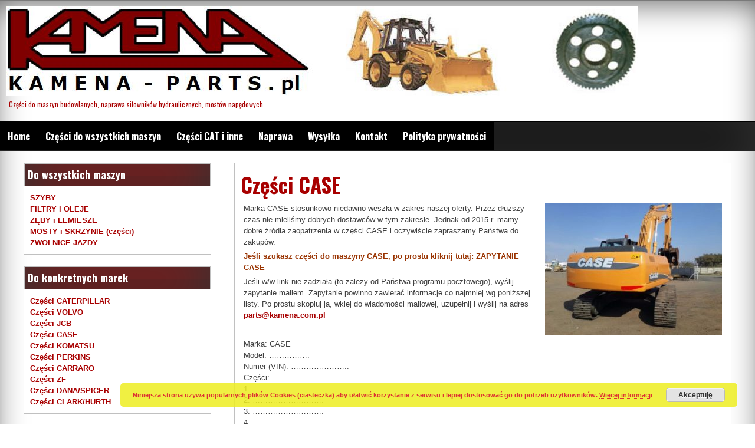

--- FILE ---
content_type: text/html; charset=UTF-8
request_url: http://kamena-parts.pl/czesci-case/
body_size: 29278
content:
<!DOCTYPE html>
<!--[if IE 7]>
<html class="ie ie7" lang="pl-PL">
<![endif]-->
<!--[if IE 8]>
<html class="ie ie8" lang="pl-PL">
<![endif]-->
<!--[if !(IE 7) | !(IE 8) ]><!-->
<html lang="pl-PL">
<!--<![endif]-->
<head>
	<meta charset="UTF-8">
	<meta name="viewport" content="width=device-width, initial-scale=1">
	<link rel="profile" href="http://gmpg.org/xfn/11">
		<meta name='robots' content='max-image-preview:large' />

	<!-- This site is optimized with the Yoast SEO plugin v15.0 - https://yoast.com/wordpress/plugins/seo/ -->
	<title>Części CASE - KAMENA-PARTS.pl</title>
	<meta name="robots" content="index, follow, max-snippet:-1, max-image-preview:large, max-video-preview:-1" />
	<link rel="canonical" href="http://kamena-parts.pl/czesci-case/" />
	<meta property="og:locale" content="pl_PL" />
	<meta property="og:type" content="article" />
	<meta property="og:title" content="Części CASE - KAMENA-PARTS.pl" />
	<meta property="og:description" content="Marka CASE stosunkowo niedawno weszła w zakres naszej oferty. Przez dłuższy czas nie mieliśmy dobrych dostawców w tym zakresie. Jednak od 2015 r. mamy dobre źródła zaopatrzenia w części CASE i oczywiście zapraszamy Państwa do zakupów. Jeśli szukasz części do maszyny CASE, po prostu kliknij tutaj: ZAPYTANIE CASE Jeśli w/w link nie zadziała (to zależy [&hellip;]" />
	<meta property="og:url" content="http://kamena-parts.pl/czesci-case/" />
	<meta property="og:site_name" content="KAMENA-PARTS.pl" />
	<meta property="article:modified_time" content="2016-11-02T17:18:02+00:00" />
	<meta property="og:image" content="http://kamena-parts.pl/wp-content/uploads/2016/10/case-300x225.jpg" />
	<meta name="twitter:card" content="summary" />
	<script type="application/ld+json" class="yoast-schema-graph">{"@context":"https://schema.org","@graph":[{"@type":"WebSite","@id":"https://kamena-parts.pl/#website","url":"https://kamena-parts.pl/","name":"KAMENA-PARTS.pl","description":"Cz\u0119\u015bci do maszyn budowlanych, naprawa si\u0142ownik\u00f3w hydraulicznych, most\u00f3w nap\u0119dowych...","potentialAction":[{"@type":"SearchAction","target":"https://kamena-parts.pl/?s={search_term_string}","query-input":"required name=search_term_string"}],"inLanguage":"pl-PL"},{"@type":"ImageObject","@id":"http://kamena-parts.pl/czesci-case/#primaryimage","inLanguage":"pl-PL","url":"https://kamena-parts.pl/wp-content/uploads/2016/10/case.jpg","width":615,"height":461},{"@type":"WebPage","@id":"http://kamena-parts.pl/czesci-case/#webpage","url":"http://kamena-parts.pl/czesci-case/","name":"Cz\u0119\u015bci CASE - KAMENA-PARTS.pl","isPartOf":{"@id":"https://kamena-parts.pl/#website"},"primaryImageOfPage":{"@id":"http://kamena-parts.pl/czesci-case/#primaryimage"},"datePublished":"2016-10-28T21:52:29+00:00","dateModified":"2016-11-02T17:18:02+00:00","inLanguage":"pl-PL","potentialAction":[{"@type":"ReadAction","target":["http://kamena-parts.pl/czesci-case/"]}]}]}</script>
	<!-- / Yoast SEO plugin. -->


<link rel='dns-prefetch' href='//fonts.googleapis.com' />
<link rel='dns-prefetch' href='//s.w.org' />
<link rel="alternate" type="application/rss+xml" title="KAMENA-PARTS.pl &raquo; Kanał z wpisami" href="https://kamena-parts.pl/feed/" />
<link rel="alternate" type="application/rss+xml" title="KAMENA-PARTS.pl &raquo; Kanał z komentarzami" href="https://kamena-parts.pl/comments/feed/" />
		<script type="text/javascript">
			window._wpemojiSettings = {"baseUrl":"https:\/\/s.w.org\/images\/core\/emoji\/13.0.1\/72x72\/","ext":".png","svgUrl":"https:\/\/s.w.org\/images\/core\/emoji\/13.0.1\/svg\/","svgExt":".svg","source":{"concatemoji":"http:\/\/kamena-parts.pl\/wp-includes\/js\/wp-emoji-release.min.js?ver=5.7"}};
			!function(e,a,t){var n,r,o,i=a.createElement("canvas"),p=i.getContext&&i.getContext("2d");function s(e,t){var a=String.fromCharCode;p.clearRect(0,0,i.width,i.height),p.fillText(a.apply(this,e),0,0);e=i.toDataURL();return p.clearRect(0,0,i.width,i.height),p.fillText(a.apply(this,t),0,0),e===i.toDataURL()}function c(e){var t=a.createElement("script");t.src=e,t.defer=t.type="text/javascript",a.getElementsByTagName("head")[0].appendChild(t)}for(o=Array("flag","emoji"),t.supports={everything:!0,everythingExceptFlag:!0},r=0;r<o.length;r++)t.supports[o[r]]=function(e){if(!p||!p.fillText)return!1;switch(p.textBaseline="top",p.font="600 32px Arial",e){case"flag":return s([127987,65039,8205,9895,65039],[127987,65039,8203,9895,65039])?!1:!s([55356,56826,55356,56819],[55356,56826,8203,55356,56819])&&!s([55356,57332,56128,56423,56128,56418,56128,56421,56128,56430,56128,56423,56128,56447],[55356,57332,8203,56128,56423,8203,56128,56418,8203,56128,56421,8203,56128,56430,8203,56128,56423,8203,56128,56447]);case"emoji":return!s([55357,56424,8205,55356,57212],[55357,56424,8203,55356,57212])}return!1}(o[r]),t.supports.everything=t.supports.everything&&t.supports[o[r]],"flag"!==o[r]&&(t.supports.everythingExceptFlag=t.supports.everythingExceptFlag&&t.supports[o[r]]);t.supports.everythingExceptFlag=t.supports.everythingExceptFlag&&!t.supports.flag,t.DOMReady=!1,t.readyCallback=function(){t.DOMReady=!0},t.supports.everything||(n=function(){t.readyCallback()},a.addEventListener?(a.addEventListener("DOMContentLoaded",n,!1),e.addEventListener("load",n,!1)):(e.attachEvent("onload",n),a.attachEvent("onreadystatechange",function(){"complete"===a.readyState&&t.readyCallback()})),(n=t.source||{}).concatemoji?c(n.concatemoji):n.wpemoji&&n.twemoji&&(c(n.twemoji),c(n.wpemoji)))}(window,document,window._wpemojiSettings);
		</script>
		<style type="text/css">
img.wp-smiley,
img.emoji {
	display: inline !important;
	border: none !important;
	box-shadow: none !important;
	height: 1em !important;
	width: 1em !important;
	margin: 0 .07em !important;
	vertical-align: -0.1em !important;
	background: none !important;
	padding: 0 !important;
}
</style>
	<link rel='stylesheet' id='pt-cv-public-style-css'  href='http://kamena-parts.pl/wp-content/plugins/content-views-query-and-display-post-page/public/assets/css/cv.css?ver=2.4.0.5' type='text/css' media='all' />
<link rel='stylesheet' id='wp-block-library-css'  href='http://kamena-parts.pl/wp-includes/css/dist/block-library/style.min.css?ver=5.7' type='text/css' media='all' />
<link rel='stylesheet' id='dashicons-css'  href='http://kamena-parts.pl/wp-includes/css/dashicons.min.css?ver=5.7' type='text/css' media='all' />
<link rel='stylesheet' id='seos-magazine-dashicons-style-css'  href='http://kamena-parts.pl/wp-content/themes/seos-magazine/style.css?ver=1.0' type='text/css' media='all' />
<link rel='stylesheet' id='seos-magazine-fontawesome-css'  href='http://kamena-parts.pl/wp-content/themes/seos-magazine/css/font-awesome.min.css?ver=5.7' type='text/css' media='all' />
<link rel='stylesheet' id='seos-magazine-font-oswald-css'  href='//fonts.googleapis.com/css?family=Oswald%3A400%2C300%2C700&#038;ver=1' type='text/css' media='screen' />
<script type='text/javascript' src='http://kamena-parts.pl/wp-includes/js/jquery/jquery.min.js?ver=3.5.1' id='jquery-core-js'></script>
<script type='text/javascript' src='http://kamena-parts.pl/wp-includes/js/jquery/jquery-migrate.min.js?ver=3.3.2' id='jquery-migrate-js'></script>
<link rel="https://api.w.org/" href="https://kamena-parts.pl/wp-json/" /><link rel="alternate" type="application/json" href="https://kamena-parts.pl/wp-json/wp/v2/pages/29" /><link rel="EditURI" type="application/rsd+xml" title="RSD" href="https://kamena-parts.pl/xmlrpc.php?rsd" />
<link rel="wlwmanifest" type="application/wlwmanifest+xml" href="http://kamena-parts.pl/wp-includes/wlwmanifest.xml" /> 
<meta name="generator" content="WordPress 5.7" />
<link rel='shortlink' href='https://kamena-parts.pl/?p=29' />
<link rel="alternate" type="application/json+oembed" href="https://kamena-parts.pl/wp-json/oembed/1.0/embed?url=https%3A%2F%2Fkamena-parts.pl%2Fczesci-case%2F" />
<link rel="alternate" type="text/xml+oembed" href="https://kamena-parts.pl/wp-json/oembed/1.0/embed?url=https%3A%2F%2Fkamena-parts.pl%2Fczesci-case%2F&#038;format=xml" />
	<style type="text/css">
			header .site-branding .site-title a,
		header .site-branding .site-description {
			color: #a80000;
		}
		</style>
	<link rel="icon" href="https://kamena-parts.pl/wp-content/uploads/2016/10/cropped-fav-parts-1-32x32.jpg" sizes="32x32" />
<link rel="icon" href="https://kamena-parts.pl/wp-content/uploads/2016/10/cropped-fav-parts-1-192x192.jpg" sizes="192x192" />
<link rel="apple-touch-icon" href="https://kamena-parts.pl/wp-content/uploads/2016/10/cropped-fav-parts-1-180x180.jpg" />
<meta name="msapplication-TileImage" content="https://kamena-parts.pl/wp-content/uploads/2016/10/cropped-fav-parts-1-270x270.jpg" />
<style id="kirki-inline-styles"></style></head>

<body class="page-template-default page page-id-29"><div id="page" class="site">
	<a class="skip-link screen-reader-text" href="#content">Skip to content</a>
	<div class="dotted-header">
		<header id="masthead" class="site-header" role="banner" style="background-image: url(''); min-height:120px;">
			<div class="site-branding">
			
				 
				
				<img class="sm-logo" src="http://kamena-parts.pl/wp-content/uploads/2016/10/kamena-parts-baner-1.jpg"/>
				
									<p class="site-description">Części do maszyn budowlanych, naprawa siłowników hydraulicznych, mostów napędowych&#8230;</p>
								
			</div><!-- .site-branding -->
			

		</header><!-- #masthead -->
		<nav id="site-navigation" class="main-navigation" role="navigation">
				<button class="menu-toggle" aria-controls="primary-menu" aria-expanded="false">Menu</button>
				<div class="menu-m1-container"><ul id="primary-menu" class="menu"><li id="menu-item-110" class="menu-item menu-item-type-post_type menu-item-object-page menu-item-home menu-item-110"><a href="https://kamena-parts.pl/">Home</a></li>
<li id="menu-item-59" class="menu-item menu-item-type-post_type menu-item-object-page menu-item-has-children menu-item-59"><a href="https://kamena-parts.pl/do-wszystkich-maszyn/">Części do wszystkich maszyn</a>
<ul class="sub-menu">
	<li id="menu-item-453" class="menu-item menu-item-type-post_type menu-item-object-page menu-item-453"><a href="https://kamena-parts.pl/do-wszystkich-maszyn/szyby-do-maszyn-budowlanych/">SZYBY</a></li>
	<li id="menu-item-35" class="menu-item menu-item-type-post_type menu-item-object-page menu-item-35"><a href="https://kamena-parts.pl/filtry-do-wszystkich-maszyn/">FILTRY i OLEJE</a></li>
	<li id="menu-item-38" class="menu-item menu-item-type-post_type menu-item-object-page menu-item-38"><a href="https://kamena-parts.pl/zeby-do-wszystkich-maszyn/">ZĘBY i LEMIESZE</a></li>
	<li id="menu-item-47" class="menu-item menu-item-type-post_type menu-item-object-page menu-item-47"><a href="https://kamena-parts.pl/mosty/">MOSTY i SKRZYNIE &#8211; części</a></li>
	<li id="menu-item-483" class="menu-item menu-item-type-post_type menu-item-object-page menu-item-483"><a href="https://kamena-parts.pl/do-wszystkich-maszyn/zwolnice-jazdy-maszyn-gasienicowych-final-drives/">ZWOLNICE JAZDY maszyn gąsienicowych (nowość!)</a></li>
</ul>
</li>
<li id="menu-item-62" class="menu-item menu-item-type-post_type menu-item-object-page current-menu-ancestor current-menu-parent current_page_parent current_page_ancestor menu-item-has-children menu-item-62"><a href="https://kamena-parts.pl/czesci-dedykowane/">Części CAT i inne</a>
<ul class="sub-menu">
	<li id="menu-item-24" class="menu-item menu-item-type-post_type menu-item-object-page menu-item-24"><a href="https://kamena-parts.pl/czesci-caterpillar/">Części CATERPILLAR</a></li>
	<li id="menu-item-16" class="menu-item menu-item-type-post_type menu-item-object-page menu-item-16"><a href="https://kamena-parts.pl/czesci-volvo/">Części VOLVO</a></li>
	<li id="menu-item-66" class="menu-item menu-item-type-post_type menu-item-object-page menu-item-66"><a href="https://kamena-parts.pl/czesci-jcb/">Części JCB</a></li>
	<li id="menu-item-27" class="menu-item menu-item-type-post_type menu-item-object-page menu-item-27"><a href="https://kamena-parts.pl/czesci-komatsu/">Części KOMATSU</a></li>
	<li id="menu-item-30" class="menu-item menu-item-type-post_type menu-item-object-page current-menu-item page_item page-item-29 current_page_item menu-item-30"><a href="https://kamena-parts.pl/czesci-case/" aria-current="page">Części CASE</a></li>
	<li id="menu-item-151" class="menu-item menu-item-type-post_type menu-item-object-page menu-item-151"><a href="https://kamena-parts.pl/czesci-perkins/">Części silników PERKINS</a></li>
	<li id="menu-item-407" class="menu-item menu-item-type-custom menu-item-object-custom menu-item-407"><a href="http://kamena-parts.pl/mosty/">Części CARRARO</a></li>
	<li id="menu-item-408" class="menu-item menu-item-type-custom menu-item-object-custom menu-item-408"><a href="http://kamena-parts.pl/mosty/">Części ZF</a></li>
	<li id="menu-item-409" class="menu-item menu-item-type-custom menu-item-object-custom menu-item-409"><a href="http://kamena-parts.pl/mosty/">Części DANA/SPICER</a></li>
	<li id="menu-item-410" class="menu-item menu-item-type-custom menu-item-object-custom menu-item-410"><a href="http://kamena-parts.pl/mosty/">Części CLARK/HURTH</a></li>
</ul>
</li>
<li id="menu-item-129" class="menu-item menu-item-type-post_type menu-item-object-page menu-item-has-children menu-item-129"><a href="https://kamena-parts.pl/naprawa/">Naprawa</a>
<ul class="sub-menu">
	<li id="menu-item-330" class="menu-item menu-item-type-post_type menu-item-object-page menu-item-330"><a href="https://kamena-parts.pl/naprawa-koparko-ladowarek-cat/">Naprawa koparko-ładowarek CAT</a></li>
	<li id="menu-item-148" class="menu-item menu-item-type-post_type menu-item-object-page menu-item-148"><a href="https://kamena-parts.pl/naprawa-silownikow/">Naprawa siłowników hydraulicznych</a></li>
	<li id="menu-item-147" class="menu-item menu-item-type-post_type menu-item-object-page menu-item-147"><a href="https://kamena-parts.pl/naprawa-wysiegnikow/">Naprawa wysięgników i łyżek</a></li>
	<li id="menu-item-241" class="menu-item menu-item-type-post_type menu-item-object-page menu-item-241"><a href="https://kamena-parts.pl/regeneracja-mostow-napedowych/">Regeneracja mostów napędowych</a></li>
</ul>
</li>
<li id="menu-item-23" class="menu-item menu-item-type-post_type menu-item-object-page menu-item-23"><a href="https://kamena-parts.pl/wysylka/">Wysyłka</a></li>
<li id="menu-item-15" class="menu-item menu-item-type-post_type menu-item-object-page menu-item-15"><a href="https://kamena-parts.pl/kontakt/">Kontakt</a></li>
<li id="menu-item-445" class="menu-item menu-item-type-post_type menu-item-object-page menu-item-privacy-policy menu-item-445"><a href="https://kamena-parts.pl/polityka-prywatnosci/">Polityka prywatności</a></li>
</ul></div>		</nav><!-- #site-navigation -->
	</div>

	<div id="content" class="site-content">
	<div id="primary" class="content-area">
		<main id="main" class="site-main" role="main">

			
<article id="post-29" class="post-29 page type-page status-publish hentry">
	<header class="entry-header">
		<h1 class="entry-title">Części CASE</h1>	</header><!-- .entry-header -->

	<div class="entry-content">
		<p><a href="https://kamena-parts.pl/wp-content/uploads/2016/10/case.jpg"><img loading="lazy" class="size-medium wp-image-188 alignright" src="https://kamena-parts.pl/wp-content/uploads/2016/10/case-300x225.jpg" alt="case" width="300" height="225" srcset="https://kamena-parts.pl/wp-content/uploads/2016/10/case-300x225.jpg 300w, https://kamena-parts.pl/wp-content/uploads/2016/10/case.jpg 615w" sizes="(max-width: 300px) 100vw, 300px" /></a>Marka CASE stosunkowo niedawno weszła w zakres naszej oferty. Przez dłuższy czas nie mieliśmy dobrych dostawców w tym zakresie. Jednak od 2015 r. mamy dobre źródła zaopatrzenia w części CASE i oczywiście zapraszamy Państwa do zakupów.</p>
<p><strong><span style="color: #993300;">Jeśli szukasz części do maszyny CASE, po prostu kliknij tutaj: <a style="color: #993300;" href="mailto:p&#97;&#114;&#116;&#115;&#64;&#107;&#97;&#109;&#101;&#110;&#x61;&#x2e;&#x63;&#x6f;&#x6d;&#x2e;&#x70;&#x6c; ?subject=ZAPYTANIE CASE ze strony www &amp;body= Marka: CASE%0a Model: .....................%0a Numer (VIN): .......................%0a%0d Części:%0a 1. ............................%0a 2. ............................%0a 3. ............................%0a 4. ............................%0a 5. ............................%0a 6. ............................%0a 7. ............................%0a 8. ............................%0a 9. ............................%0a 10. ............................%0a%0d ">ZAPYTANIE CASE</a></span></strong></p>
<p>Jeśli w/w link nie zadziała (to zależy od Państwa programu pocztowego), wyślij zapytanie mailem. Zapytanie powinno zawierać informacje co najmniej wg poniższej listy. Po prostu skopiuj ją, wklej do wiadomości mailowej, uzupełnij i wyślij na adres <a href="&#x6d;&#x61;&#x69;&#x6c;&#x74;&#x6f;&#x3a;&#x70;&#x61;&#x72;&#x74;&#x73;&#x40;&#x6b;&#97;&#109;&#101;&#110;&#97;&#46;&#99;&#111;&#109;&#46;&#112;l">&#x70;&#x61;&#114;ts&#x40;&#x6b;&#97;&#109;e&#x6e;&#x61;&#46;&#99;o&#x6d;&#x2e;&#x70;&#108;</a></p>
<p>&nbsp;</p>
<p>Marka: CASE<br />
Model: &#8230;&#8230;&#8230;&#8230;&#8230;.<br />
Numer (VIN): &#8230;&#8230;&#8230;&#8230;&#8230;&#8230;&#8230;..<br />
Części:<br />
1. &#8230;&#8230;&#8230;&#8230;&#8230;&#8230;&#8230;&#8230;&#8230;.<br />
2. &#8230;&#8230;&#8230;&#8230;&#8230;&#8230;&#8230;&#8230;&#8230;.<br />
3. &#8230;&#8230;&#8230;&#8230;&#8230;&#8230;&#8230;&#8230;&#8230;.<br />
4. &#8230;&#8230;&#8230;&#8230;&#8230;&#8230;&#8230;&#8230;&#8230;.<br />
5. &#8230;&#8230;&#8230;&#8230;&#8230;&#8230;&#8230;&#8230;&#8230;.<br />
6. &#8230;&#8230;&#8230;&#8230;&#8230;&#8230;&#8230;&#8230;&#8230;.<br />
7. &#8230;&#8230;&#8230;&#8230;&#8230;&#8230;&#8230;&#8230;&#8230;.<br />
8. &#8230;&#8230;&#8230;&#8230;&#8230;&#8230;&#8230;&#8230;&#8230;.<br />
9. &#8230;&#8230;&#8230;&#8230;&#8230;&#8230;&#8230;&#8230;&#8230;.<br />
10. &#8230;&#8230;&#8230;&#8230;&#8230;&#8230;&#8230;&#8230;&#8230;</p>
	</div><!-- .entry-content -->

	<footer class="entry-footer">
			</footer><!-- .entry-footer -->
</article><!-- #post-## -->

		</main><!-- #main -->
	</div><!-- #primary -->


<aside id="secondary" class="widget-area" role="complementary">
	<section id="nav_menu-10" class="widget widget_nav_menu"><h2 class="widget-title">Do wszystkich maszyn</h2><div class="menu-menu-wszyst-container"><ul id="menu-menu-wszyst" class="menu"><li id="menu-item-455" class="menu-item menu-item-type-post_type menu-item-object-page menu-item-455"><a href="https://kamena-parts.pl/do-wszystkich-maszyn/szyby-do-maszyn-budowlanych/">SZYBY</a></li>
<li id="menu-item-84" class="menu-item menu-item-type-post_type menu-item-object-page menu-item-84"><a href="https://kamena-parts.pl/filtry-do-wszystkich-maszyn/">FILTRY i OLEJE</a></li>
<li id="menu-item-83" class="menu-item menu-item-type-post_type menu-item-object-page menu-item-83"><a href="https://kamena-parts.pl/zeby-do-wszystkich-maszyn/">ZĘBY i LEMIESZE</a></li>
<li id="menu-item-140" class="menu-item menu-item-type-post_type menu-item-object-page menu-item-140"><a href="https://kamena-parts.pl/mosty/">MOSTY i SKRZYNIE (części)</a></li>
<li id="menu-item-482" class="menu-item menu-item-type-post_type menu-item-object-page menu-item-482"><a href="https://kamena-parts.pl/do-wszystkich-maszyn/zwolnice-jazdy-maszyn-gasienicowych-final-drives/">ZWOLNICE JAZDY</a></li>
</ul></div></section><section id="nav_menu-9" class="widget widget_nav_menu"><h2 class="widget-title">Do konkretnych marek</h2><div class="menu-menu-marki-container"><ul id="menu-menu-marki" class="menu"><li id="menu-item-76" class="menu-item menu-item-type-post_type menu-item-object-page menu-item-76"><a href="https://kamena-parts.pl/czesci-caterpillar/">Części CATERPILLAR</a></li>
<li id="menu-item-77" class="menu-item menu-item-type-post_type menu-item-object-page menu-item-77"><a href="https://kamena-parts.pl/czesci-volvo/">Części VOLVO</a></li>
<li id="menu-item-73" class="menu-item menu-item-type-post_type menu-item-object-page menu-item-73"><a href="https://kamena-parts.pl/czesci-jcb/">Części JCB</a></li>
<li id="menu-item-74" class="menu-item menu-item-type-post_type menu-item-object-page current-menu-item page_item page-item-29 current_page_item menu-item-74"><a href="https://kamena-parts.pl/czesci-case/" aria-current="page">Części CASE</a></li>
<li id="menu-item-75" class="menu-item menu-item-type-post_type menu-item-object-page menu-item-75"><a href="https://kamena-parts.pl/czesci-komatsu/">Części KOMATSU</a></li>
<li id="menu-item-165" class="menu-item menu-item-type-post_type menu-item-object-page menu-item-165"><a href="https://kamena-parts.pl/czesci-perkins/">Części PERKINS</a></li>
<li id="menu-item-403" class="menu-item menu-item-type-custom menu-item-object-custom menu-item-403"><a href="http://kamena-parts.pl/mosty/">Części CARRARO</a></li>
<li id="menu-item-404" class="menu-item menu-item-type-custom menu-item-object-custom menu-item-404"><a href="http://kamena-parts.pl/mosty/">Części ZF</a></li>
<li id="menu-item-405" class="menu-item menu-item-type-custom menu-item-object-custom menu-item-405"><a href="http://kamena-parts.pl/mosty/">Części DANA/SPICER</a></li>
<li id="menu-item-406" class="menu-item menu-item-type-custom menu-item-object-custom menu-item-406"><a href="http://kamena-parts.pl/mosty//">Części CLARK/HURTH</a></li>
</ul></div></section><section id="nav_menu-11" class="widget widget_nav_menu"><h2 class="widget-title">Naprawa</h2><div class="menu-menu-uslugi-container"><ul id="menu-menu-uslugi" class="menu"><li id="menu-item-329" class="menu-item menu-item-type-post_type menu-item-object-page menu-item-329"><a href="https://kamena-parts.pl/naprawa-koparko-ladowarek-cat/">Naprawa koparko-ładowarek CAT</a></li>
<li id="menu-item-146" class="menu-item menu-item-type-post_type menu-item-object-page menu-item-146"><a href="https://kamena-parts.pl/naprawa-silownikow/">Naprawa siłowników hydraulicznych</a></li>
<li id="menu-item-145" class="menu-item menu-item-type-post_type menu-item-object-page menu-item-145"><a href="https://kamena-parts.pl/naprawa-wysiegnikow/">Naprawa wysięgników i łyżek</a></li>
<li id="menu-item-240" class="menu-item menu-item-type-post_type menu-item-object-page menu-item-240"><a href="https://kamena-parts.pl/regeneracja-mostow-napedowych/">Regeneracja mostów napędowych</a></li>
</ul></div></section>
		<section id="recent-posts-9" class="widget widget_recent_entries">
		<h2 class="widget-title">Nowości i ciekawostki</h2>
		<ul>
											<li>
					<a href="https://kamena-parts.pl/caterpillar-robot-wydrukuje-dom-osiem-godzin/">CATERPILLAR &#8211; Robot wydrukuje dom w osiem godzin</a>
									</li>
											<li>
					<a href="https://kamena-parts.pl/nowa-marka/">Nowa marka KAMENA-PARTS</a>
									</li>
					</ul>

		</section><section id="text-10" class="widget widget_text"><h2 class="widget-title">Zaprzyjaźnione strony</h2>			<div class="textwidget"><a href="http://kamena-drives.pl" target="_blank" rel="noopener">Siłowniki elektryczne dla przemysłu</a></div>
		</section></aside><!-- #secondary -->

	</div><!-- #content -->

	<footer id="colophon" class="site-footer" role="contentinfo">
		<div class="site-info">
		    All rights reserved  &copy; KAMENA-PARTS.pl	
			<a href="https://wordpress.org/">Powered by WordPress</a>			
			<a title="Seos free wordpress themes" href="http://seosthemes.com/" rel="designer" target="_blank">Theme by SEOS</a>	
		</div><!-- .site-info -->
	</footer><!-- #colophon -->
			</div><!-- #page -->
		<!-- Start of StatCounter Code -->
		<script>
			<!--
			var sc_project=11567627;
			var sc_security="4a13d368";
						var scJsHost = (("https:" == document.location.protocol) ?
				"https://secure." : "http://www.");
			//-->
			
document.write("<sc"+"ript src='" +scJsHost +"statcounter.com/counter/counter.js'></"+"script>");		</script>
				<noscript><div class="statcounter"><a title="web analytics" href="https://statcounter.com/"><img class="statcounter" src="https://c.statcounter.com/11567627/0/4a13d368/0/" alt="web analytics" /></a></div></noscript>
		<!-- End of StatCounter Code -->
		<!-- begin visitor maps  -->
<script type="text/javascript">
//<![CDATA[
function wo_map_console(url) {
  window.open(url,"wo_map_console","height=650,width=800,toolbar=no,statusbar=no,scrollbars=yes").focus();
}
//]]>
</script>
<!-- end visitor maps -->
<link rel='stylesheet' id='basecss-css'  href='http://kamena-parts.pl/wp-content/plugins/eu-cookie-law/css/style.css?ver=5.7' type='text/css' media='all' />
<script type='text/javascript' id='pt-cv-content-views-script-js-extra'>
/* <![CDATA[ */
var PT_CV_PUBLIC = {"_prefix":"pt-cv-","page_to_show":"5","_nonce":"7d31f5a223","is_admin":"","is_mobile":"","ajaxurl":"https:\/\/kamena-parts.pl\/wp-admin\/admin-ajax.php","lang":"","loading_image_src":"data:image\/gif;base64,R0lGODlhDwAPALMPAMrKygwMDJOTkz09PZWVla+vr3p6euTk5M7OzuXl5TMzMwAAAJmZmWZmZszMzP\/\/\/yH\/[base64]\/wyVlamTi3nSdgwFNdhEJgTJoNyoB9ISYoQmdjiZPcj7EYCAeCF1gEDo4Dz2eIAAAh+QQFCgAPACwCAAAADQANAAAEM\/DJBxiYeLKdX3IJZT1FU0iIg2RNKx3OkZVnZ98ToRD4MyiDnkAh6BkNC0MvsAj0kMpHBAAh+QQFCgAPACwGAAAACQAPAAAEMDC59KpFDll73HkAA2wVY5KgiK5b0RRoI6MuzG6EQqCDMlSGheEhUAgqgUUAFRySIgAh+QQFCgAPACwCAAIADQANAAAEM\/DJKZNLND\/[base64]"};
var PT_CV_PAGINATION = {"first":"\u00ab","prev":"\u2039","next":"\u203a","last":"\u00bb","goto_first":"Go to first page","goto_prev":"Go to previous page","goto_next":"Go to next page","goto_last":"Go to last page","current_page":"Current page is","goto_page":"Go to page"};
/* ]]> */
</script>
<script type='text/javascript' src='http://kamena-parts.pl/wp-content/plugins/content-views-query-and-display-post-page/public/assets/js/cv.js?ver=2.4.0.5' id='pt-cv-content-views-script-js'></script>
<script type='text/javascript' src='http://kamena-parts.pl/wp-content/themes/seos-magazine/js/navigation.js?ver=20120206' id='seos-magazine-magazine-navigation-js'></script>
<script type='text/javascript' src='http://kamena-parts.pl/wp-content/themes/seos-magazine/js/skip-link-focus-fix.js?ver=20130115' id='seos-magazine-magazine-skip-link-focus-fix-js'></script>
<script type='text/javascript' src='http://kamena-parts.pl/wp-includes/js/wp-embed.min.js?ver=5.7' id='wp-embed-js'></script>
<script type='text/javascript' id='eucookielaw-scripts-js-extra'>
/* <![CDATA[ */
var eucookielaw_data = {"euCookieSet":"","autoBlock":"0","expireTimer":"30","scrollConsent":"0","networkShareURL":"","isCookiePage":"","isRefererWebsite":""};
/* ]]> */
</script>
<script type='text/javascript' src='http://kamena-parts.pl/wp-content/plugins/eu-cookie-law/js/scripts.js?ver=3.1.6' id='eucookielaw-scripts-js'></script>
<!-- Eu Cookie Law 3.1.6 --><div class="pea_cook_wrapper pea_cook_bottomright" style="color:#dd3333;background:rgb(238,238,34);background: rgba(238,238,34,0.85);"><p>Niniejsza strona używa popularnych plików Cookies (ciasteczka) aby ułatwić korzystanie z serwisu i lepiej dostosować go do potrzeb użytkowników. <a style="color:#dd3333;" href="#" id="fom">Więcej informacji</a> <button id="pea_cook_btn" class="pea_cook_btn">Akceptuję</button></p></div><div class="pea_cook_more_info_popover"><div class="pea_cook_more_info_popover_inner" style="color:#dd3333;background-color: rgba(238,238,34,0.9);"><p>Niniejsza strona używa popularnych plików Cookies (ciasteczka) aby ułatwić korzystanie z serwisu i lepiej dostosować go do potrzeb użytkowników. W Cookies nie przechowujemy żadnych danych osobowych.

Korzystając z serwisu wyrażasz zgodę na wykorzystanie Cookies. W każdej chwili możesz cofnąć zgodę. W tym celu powinieneś usunąć nasze pliki Cookies ze swojego dysku i/lub wyłączyć ich używanie zmieniając ustawienia w swojej przeglądarce stron WWW (w plikach pomocy przeglądarki znajdziesz instrukcję, jak to zrobić). Wyłączenie lub usunięcie plików Cookies może ograniczyć poprawne działanie serwisu.

Cookies wykorzystywane są w celu:
<ol>
<ol>
 	<li>zapamiętywania (na stałe lub na chwilę) wprowadzonych przez użytkowników ustawień\</li>
 	<li>dostosowania serwisu do indywidualnych preferencji użytkowników</li>
 	<li>tworzenia anonimowych statystyk i analiz odwiedzalności serwisu</li>
 	<li>prawidłowej obsługi mechanizmów typu Logowanie, Koszyk, Sonda, Księga Gości, Subskrypcja itp.</li>
</ol>
</ol>
W przypadku wątpliwości dot. plików cookies poczytaj na stronie http://wszystkoociasteczkach.pl</p><p><a style="color:#dd3333;" href="#" id="pea_close">Zamknij</a></p></div></div>
</body>
</html>


--- FILE ---
content_type: text/css
request_url: http://kamena-parts.pl/wp-content/themes/seos-magazine/style.css?ver=1.0
body_size: 22079
content:
/*
Theme Name: Seos Magazine
Theme URI: http://seosthemes.com/seos-magazine/
Author: SEOS
Author URI: http://seosthemes.com/
Description: Seos Magazine is a modern responsive WordPress theme. The Seos Magazine theme is excellent for a news, newspaper, magazine, publishing or other editorial websites.To learn more about the theme please go to the theme uri and read the documentation. https://seosthemes.com/seos-magazine/
Version: 1.2.4
License: GNU General Public License v2 or later
License URI: http://www.gnu.org/licenses/gpl-2.0.html
Tested up to: 5.3.2
Requires PHP: 5.6
Text Domain: seos-magazine
Tags: one-column, two-columns, left-sidebar, flexible-header, custom-background, custom-header, custom-logo, custom-menu, custom-colors, editor-style, featured-image-header, featured-images, full-width-template, footer-widgets, microformats, rtl-language-support, sticky-post, theme-options, threaded-comments, translation-ready, blog, news, portfolio

*/

/*--------------------------------------------------------------
>>> TABLE OF CONTENTS:
----------------------------------------------------------------
# Normalize
# Typography
# Elements
# Forms
# Navigation
	## Links
	## Menus
# Accessibility
# Alignments
# Clearings
# Widgets
# Content
    ## Posts and pages
	## Asides
	## Comments
# Infinite scroll
# Footer
# Media
	## Captions
	## Galleries
# Media Screen	
--------------------------------------------------------------*/


/*--------------------------------------------------------------
# Normalize
--------------------------------------------------------------*/
html {
	font-family: sans-serif;
	-webkit-text-size-adjust: 100%;
	-ms-text-size-adjust:     100%;
}

body {
	margin: 0;
}

article,
aside,
details,
figcaption,
figure,
footer,
header,
main,
menu,
nav,
section,
summary {
	display: block;
}

audio,
canvas,
progress,
video {
	display: inline-block;
	vertical-align: baseline;
}

audio:not([controls]) {
	display: none;
	height: 0;
}

[hidden],
template {
	display: none;
}

a {
	background-color: transparent;
	-webkit-transition: all 0.3s linear 0s;
	-moz-transition: all 0.3s linear 0s;
	-o-transition: all 0.3s linear 0s;
	transition: all 0.3s linear 0s;
}

a:active,
a:hover {
	outline: 0;
}

abbr[title] {
	border-bottom: 1px dotted;
}

b,
strong {
	font-weight: bold;
}

dfn {
	font-style: italic;
}

h1 {
	font-size: 2em;
	margin: 0.67em 0;
}

mark {
	background: #ff0;
	color: #000;
}

small {
	font-size: 80%;
}

sub,
sup {
	font-size: 75%;
	line-height: 0;
	position: relative;
	vertical-align: baseline;
}

sup {
	top: -0.5em;
}

sub {
	bottom: -0.25em;
}

img {
	border: 0;
}

svg:not(:root) {
	overflow: hidden;
}

figure {
	margin: 1em 40px;
}

hr {
	box-sizing: content-box;
	height: 0;
}

pre {
	overflow: auto;
}

code,
kbd,
pre,
samp {
	font-family: monospace, monospace;
	font-size: 1em;
}

button,
input,
optgroup,
select,
textarea {
	color: inherit;
	font: inherit;
	margin: 0;
}

button {
	overflow: visible;
}

button,
select {
	text-transform: none;
}

button,
html input[type="button"],
input[type="reset"],
input[type="submit"] {
	-webkit-appearance: button;
	cursor: pointer;
	background-image: url(images/nav.png);
    box-shadow: inset 0 0 0 #333333, inset 0 1px 84px #333333, inset 0 0 0 #333333;
    color: #FFFFFF;
}

button[disabled],
html input[disabled] {
	cursor: default;
}

button::-moz-focus-inner,
input::-moz-focus-inner {
	border: 0;
	padding: 0;
}

input {
	line-height: normal;
}

input[type="checkbox"],
input[type="radio"] {
	box-sizing: border-box;
	padding: 0;
}

input[type="number"]::-webkit-inner-spin-button,
input[type="number"]::-webkit-outer-spin-button {
	height: auto;
}

input[type="search"] {
	-webkit-appearance: textfield;
	box-sizing: content-box;
}

input[type="search"]::-webkit-search-cancel-button,
input[type="search"]::-webkit-search-decoration {
	-webkit-appearance: none;
}

fieldset {
	border: 1px solid #c0c0c0;
	margin: 0 2px;
	padding: 0.35em 0.625em 0.75em;
}

legend {
	border: 0;
	padding: 0;
}

textarea {
	overflow: auto;
}

optgroup {
	font-weight: bold;
}

table {
	border-collapse: collapse;
	border-spacing: 0;
	border: 1px solid #C0C0C0;
}

td,
th {
	padding: 0;
	border: 1px solid #C0C0C0;
	padding: 3px;
}

#page {
	max-width: 1300px;
	margin: 0 auto;
	-webkit-box-shadow: inset 0px 17px 56px -13px rgba(91,91,91,1);
	-moz-box-shadow: inset 0px 17px 56px -13px rgba(91,91,91,1);
	box-shadow: inset 0px 17px 56px -13px rgba(91,91,91,1);
	background-repeat: repeat;
	background-attachment: fixed;
	background: #FFFFFF;
}

/*--------------------------------------------------------------
# Typography
--------------------------------------------------------------*/
body,
button,
input,
select,
textarea {
	color: #404040;
	font-family: sans-serif;
	font-size: 16px;
	font-size: 0.8rem;
	line-height: 1.5;
}

h1,
h2,
h3,
h4,
h5,
h6 {
	clear: both;
	font-family: 'Oswald', sans-serif;
    font-weight: 900;
}

p {
	margin: 0.4em;
	padding: 0;
}

dfn,
cite,
em,
i {
	font-style: italic;
}

blockquote {
	margin: 0 1.5em;
}

address {
	margin: 0 0 1.5em;
}

pre {
	background: #eee;
	font-family: "Courier 10 Pitch", Courier, monospace;
	font-size: 15px;
	font-size: 0.9375rem;
	line-height: 1.6;
	margin-bottom: 1.6em;
	max-width: 100%;
	overflow: auto;
	padding: 1.6em;
}

code,
kbd,
tt,
var {
	font-family: Monaco, Consolas, "Andale Mono", "DejaVu Sans Mono", monospace;
	font-size: 15px;
	font-size: 0.9375rem;
}

abbr,
acronym {
	border-bottom: 1px dotted #666;
	cursor: help;
}

mark,
ins {
	background: #fff9c0;
	text-decoration: none;
}

big {
	font-size: 125%;
}

/*--------------------------------------------------------------
# Elements
--------------------------------------------------------------*/
html {
	box-sizing: border-box;
}

*,
*:before,
*:after { /* Inherit box-sizing to make it easier to change the property for components that leverage other behavior; see http://css-tricks.com/inheriting-box-sizing-probably-slightly-better-best-practice/ */
	box-sizing: inherit;
}

blockquote:before,
blockquote:after,
q:before,
q:after {
	content: "";
}

blockquote,
q {
	quotes: "" "";
}

hr {
	background-color: #ccc;
	border: 0;
	height: 1px;
	margin-bottom: 1.5em;
}

ul,
ol {
	margin: 0 0 1.5em 3em;
}

ul {
	list-style: disc;
}

ol {
	list-style: decimal;
}

li > ul,
li > ol {
	margin-bottom: 0;
	margin-left: 1.5em;
}

dt {
	font-weight: bold;
}

dd {
	margin: 0 1.5em 1.5em;
}

img {
	height: auto; /* Make sure images are scaled correctly. */
	max-width: 100%; /* Adhere to container width. */
}

table {
	margin: 0 0 1.5em;
	width: 100%;
}

/*--------------------------------------------------------------
# Forms
--------------------------------------------------------------*/
button,
input[type="button"],
input[type="reset"] {
	border: 1px solid;
	border-color: #ccc #ccc #bbb;
	border-radius: 3px;
	font-size: 12px;
	font-size: 0.75rem;
	line-height: 1;
	padding: .6em 1em .4em;
	text-shadow: 0 1px 0 rgba(255, 255, 255, 0.8);
	color: #FFFFFF;
    background: #E50000;
    box-shadow: inset 0 1px 0 #333333, inset 0 3px 18px #333333, inset 0 -3px 9px #333333;
}

button:hover,
input[type="button"]:hover,
input[type="reset"]:hover,
input[type="submit"]:hover {
    background: #E50000;
}

button:focus,
input[type="button"]:focus,
input[type="reset"]:focus,
input[type="submit"]:focus,
button:active,
input[type="button"]:active,
input[type="reset"]:active {
	color: #FFFFFF;
    background: #E50000;
    box-shadow: inset 0 1px 0 #333333, inset 0 3px 18px #333333, inset 0 -3px 9px #333333;
}

input[type="text"],
input[type="email"],
input[type="url"],
input[type="password"]
textarea {
	color: #666;
	border: 1px solid #ccc;
	border-radius: 3px;
}

input[type="text"]:focus,
input[type="email"]:focus,
input[type="url"]:focus,
input[type="password"]:focus,
textarea:focus {
	color: #111;
}

input[type="text"],
input[type="email"],
input[type="url"],
input[type="password"]{
	padding: 3px;
}

textarea {
	padding-left: 3px;
	width: 100%;
}

/*--------------------------------------------------------------
# Navigation
--------------------------------------------------------------*/
#site-navigation {
	min-height: 50px;
	width: 100%;
	background: #000000;
	box-shadow: inset 0 0 0 #333333, inset 0 1px 84px #333333, inset 0 0 0 #333333;
	border-top: 1px solid #000000;
}

nav ul li a:hover {
	color: #FFFFFF;
	background: #E50000;
}

nav ul li a {
	font-family: 'Oswald', sans-serif;
	font-size: 16px;
	display: block;
	text-decoration: none;
	color: #FFFFFF !important;
	padding: 12px 13px 12px 13px;
	background: #000000;
}

nav ul:hover ul{
	top: 47px;
}

nav ul  ul ul li{
	top: 0;	position: relative;
}

nav ul ul li a {
	font-family: 'Oswald', sans-serif;
  	font-size: 14px;
	display: block;
	text-decoration: none;
	line-height: 18px;
	border-right: 1px solid #870000;
	border-top: 1px solid #3D3D3D;
	border-bottom: 1px solid #000000;
	color: #FFFFFF;
	padding: 12px 13px 12px 13px;

}

nav ul ul li a:hover {
	color: #FFFFFF;
	background: #E50000;

}

header .site-branding {
	padding: 10px;
	float: left;
}

header .site-branding .site-title {
	font-family: 'Oswald', sans-serif;
	font-size: 53px;
	margin: 0;
	word-wrap: break-word;
	font-weight: 900;
}
 
header .site-branding .site-title  a{
 	color: #A80000;
	text-decoration: none;
	-webkit-transition: all 0.4s linear 0s;
	-moz-transition: all 0.4s linear 0s;
	-o-transition: all 0.4s linear 0s;
	transition: all 0.4s linear 0s;
}
 
header .site-branding .site-title  a:hover {
	color: #E50000;
} 

header  .site-branding .site-description {
	text-align: left;
	color: #222222;
 	font-family: 'Oswald', sans-serif;
	font-size: 12px;
	margin: 0;
	padding: 0 0 10px 5px;
}

.site-header {
	border-top: 1px solid #7A7A7A;
	background-repeat: no-repeat;
	background-size: cover;
	background-position: center;
}

.seos-ads {
	border: 1px solid black;
	width: 600px;
	height: 90px;
	float: right;
	margin: 10px;
}

.social {
    border-bottom: 1px solid #C4C4C4;
    display: block;
	height: 1.6em;
	font-size: 1.5em;
	padding: 1px;
	background: #B50000;
    box-shadow: inset 0 0 0 #333333, inset 0 1px 84px #333333, inset 0 0 0 #333333;
    color: #ffffff;
}

.social .fa-icons {
	padding-left: 10px;
	padding-right: 10px;
	float: left;
	line-height: 1.7em;
	position: absolute;
}
.social .fa-icons i {
	color: #ffffff;
}

.social .fa-icons i:hover {
    opacity: 0.8;
	-webkit-transition: all 0.3s linear 0s;
	-moz-transition: all 0.3s linear 0s;
	-o-transition: all 0.3s linear 0s;
	transition: all 0.3s linear 0s;
}

.social .seos-contacts {
	float: right;
	margin: 0;
	padding-right: 10px;
	line-height: 2.4em;
	font-size: 0.7em;
}

.social  input {
	color: #FFFFFF !important;
}

.seos-headline {
	width: 100%;
	position: relative;
	min-height: 322px;
	overflow: hidden;
	border: 1px solid #C0C0C0;
	background: #FFFFFF;
	margin-top: 20px;
}

.seos-headline img {
	width: 100%;
	height: auto;
    display: inline;
}

.img-news img {
	display: inline;
    width: 100%;
    height: auto;
    padding: 5px;
	border: 1px solid #C0C0C0;
	margin-right: 5px;
	margin-bottom: 5px;
    box-shadow: inset 0 0 0 #C0C0C0, inset 0 1px 84px #C0C0C0, inset 0 0 0 #C0C0C0;
}

.seos-headline .headline-content {
	padding: 0px 10px 10px 10px;
	word-wrap: break-word;
}

.seos-headline h3 {
    -webkit-box-shadow: inset 0px -89px 180px 29px rgba(192,192,192,0.7);
    -moz-box-shadow: inset 0px -89px 180px 29px rgba(192,192,192,0.7);
    box-shadow: inset 0px -89px 180px 29px rgba(192,192,192,0.7);
    position: absolute;
    width: 100%;
	padding: 10px;
	font-weight: 900;
	font-size: 35px;
}

.seos-headline h3 a {
	color: #FFFFFF;
}
.seos-headline p {
	padding: 0 10px 10px 10px;
	margin: 0;
}

.seos-headline h3 a:hover {
	opacity: 0.8;
}

.seos-headline h4 {
	margin: 0;
	padding: 0 0 0 10px;
	font-size: 35px;
}

/*--------------------------------------------------------------
## Links
--------------------------------------------------------------*/
a {
	color: #A80000;
	text-decoration: none;
	font-weight: 600;
}

a:visited {
	color: #A80000;
}

a:hover,
a:focus,
a:active {
	color: #555555;
}

a:hover,
a:active {
	outline: 0;
}

.postpagination {
	width: 100%;
	font-family: 'Oswald', sans-serif;
}

.pagination a {
	font-size: 14px;
}

.prevpost {
	float: left;
}

.nextpost {
	float: right;
}

/*--------------------------------------------------------------
## Menus
--------------------------------------------------------------*/
.main-navigation {
	clear: both;
	display: block;
	float: left;
	width: 100%;
}

.main-navigation ul {
	display: none;
	list-style: none;
	margin: 0;
	padding-left: 0;
}

.main-navigation li {
	float: left;
	position: relative;
}

.main-navigation a {
	display: block;
	text-decoration: none;
}

.main-navigation ul ul {
	box-shadow: 0 3px 3px rgba(0, 0, 0, 0.2);
	float: left;
	position: absolute;
	top: 1.5em;
	left: -999em;
	z-index: 99999;
}

.main-navigation ul ul ul {
	left: -999em;
	top: 0;
}

.main-navigation ul ul a {
	width: 200px;
}

.main-navigation ul li:hover > ul,
.main-navigation ul li.focus > ul {
	left: auto;
}

.main-navigation ul ul li:hover > ul,
.main-navigation ul ul li.focus > ul {
	left: 100%;
}

/* Small menu. */
.menu-toggle,
.main-navigation.toggled ul {
	display: block;
}

/*--------------------------------------------------------------
# Accessibility
--------------------------------------------------------------*/
/* Text meant only for screen readers. */
.screen-reader-text {
	clip: rect(1px, 1px, 1px, 1px);
	position: absolute !important;
	height: 1px;
	width: 1px;
	overflow: hidden;
}

.screen-reader-text:focus {
	background-color: #f1f1f1;
	border-radius: 3px;
	box-shadow: 0 0 2px 2px rgba(0, 0, 0, 0.6);
	clip: auto !important;
	color: #21759b;
	display: block;
	font-size: 14px;
	font-size: 0.875rem;
	font-weight: bold;
	height: auto;
	left: 5px;
	line-height: normal;
	padding: 15px 23px 14px;
	text-decoration: none;
	top: 5px;
	width: auto;
	z-index: 100000; /* Above WP toolbar. */
}

/* Do not show the outline on the skip link target. */
#content[tabindex="-1"]:focus {
	outline: 0;
}

/*--------------------------------------------------------------
# Alignments
--------------------------------------------------------------*/
.alignleft {
	display: inline;
	float: left;
	margin-right: 1.5em;
}

.alignright {
	display: inline;
	float: right;
	margin-left: 1.5em;
}

.aligncenter {
	clear: both;
	display: block;
	margin-left: auto;
	margin-right: auto;
}

/*--------------------------------------------------------------
# Clearings
--------------------------------------------------------------*/
.clear:before,
.clear:after,
.entry-content:before,
.entry-content:after,
.comment-content:before,
.comment-content:after,
.site-header:before,
.site-header:after,
.site-content:before,
.site-content:after,
.site-footer:before,
.site-footer:after {
	content: "";
	display: table;
	table-layout: fixed;
}

.social:after,
.clear:after,
.entry-content:after,
.comment-content:after,
.site-header:after,
.site-content:after,
.site-footer:after {
	clear: both;
}

.news-widget:after,
.news-widget:before {
	content: "";
	clear: both;
	display: block;
}

/*--------------------------------------------------------------
# Widgets
--------------------------------------------------------------*/
.widget {
	margin: 0 0 1.5em;
}

.tagcloud, #calendar_wrap, .textwidget {
	padding: 10px;
}

/* Make sure select elements fit in widgets. */
.widget select {
	max-width: 100%;
}

.news-widget {
	margin: 5px !important;
	text-align: left;
    margin-right: 5px;
	padding-bottom: 5px;
}
.news-widget a {
	font-size: 16px;
	font-family: 'Oswald', sans-serif;


}

.widget_search {
	border: none !important;
	position: relative;
}

.widget_search .search-submit {
	position: absolute;
	right: 0px;
}

.widget_search .search-form .search-field{
	width: 88%; 
	margin: 0;
}

.widget-title  {
    margin-bottom: 0;
}

/*--------------------------------------------------------------
# Content
--------------------------------------------------------------*/
#content main {
	float: right;
	width: 69%;
	padding: 0px 40px 20px 0;
}

article , .entry-content{
    word-wrap: break-word;
}

article header,
article header h1, 
article header h2 {
	padding: 0;
	margin: 0;
	font-weight: 900;
    font-size: 35px;
	color: #A80000;
}

article .fa {
   color: #7F0000;
   padding: 3px;
}

/*--------------------------------------------------------------
## Posts and pages
--------------------------------------------------------------*/
.sticky {
	display: block;
}

.hentry {
	margin: 0 0 1.5em;
}

.byline,
.updated:not(.published) {
	display: none;
}

.single .byline,
.group-blog .byline {
	display: inline;
}

.page-content,
.entry-content,
.entry-summary {
	margin: 0;

}

.no-results {
	padding: 10px;
}

.page-links {
	clear: both;
	margin: 0 0 1.5em;
}

/*--------------------------------------------------------------
## Asides
--------------------------------------------------------------*/
#secondary {
	overflow: hidden;
	word-wrap: break-word;
}

#content aside {
	width: 28%;
	padding: 20px 0 20px 40px;
	float: left;	
}

#content aside ul {
	list-style-type: none;
	margin: 0;
	padding: 10px;
}

aside ul ul li {
 	padding-left:5px;
}

#content aside h2 {
	background-image: url(images/nav.png);
    box-shadow: inset 0 0 0 #333333, inset 0 1px 84px #333333, inset 0 0 0 #333333;
	padding: 5px;
	color: white;
	font-size: 18px;
}

#content article   {
    border: 1px solid #C0C0C0;
    margin-top: 20px;
	padding: 10px;
}

#content section, .widget-title {
    border: 1px solid #C0C0C0;
    margin-top: 0;
}

.site-content {
	-moz-box-shadow: inset 0 30px 30px -30px #828282, inset 0 -30px 30px -30px #828282;
    -webkit-box-shadow: inset 0 30px 30px -30px #828282, inset 0 -30px 30px -30px #828282;
    box-shadow: inset 0 30px 30px -30px #828282, inset 0 -30px 30px -30px #828282;	
}

aside section, article {
	background: #FFFFFF;
}

.blog .format-aside .entry-title,
.archive .format-aside .entry-title {
	display: none;
}

/*--------------------------------------------------------------
## Comments
--------------------------------------------------------------*/
.comment-content a {
	word-wrap: break-word;
}

.bypostauthor {
	display: block;
}

/*--------------------------------------------------------------
# Infinite scroll
--------------------------------------------------------------*/
/* Globally hidden elements when Infinite Scroll is supported and in use. */
.infinite-scroll .posts-navigation, /* Older / Newer Posts Navigation (always hidden) */
.infinite-scroll.neverending .site-footer { /* Theme Footer (when set to scrolling) */
	display: none;
}

/* When Infinite Scroll has reached its end we need to re-display elements that were hidden (via .neverending) before. */
.infinity-end.neverending .site-footer {
	display: block;
}

/*--------------------------------------------------------------
# Footer
--------------------------------------------------------------*/
.site-footer {
    background: #B50000;
    box-shadow: inset 0 0 0 #333333, inset 0 1px 84px #333333, inset 0 0 0 #333333;
	padding: 10px;
	color: #ffffff;
	font-size: 11px;	
}

.site-footer .site-info a {
	color: #ffffff;
}

.site-footer .site-info a:hover {
	opacity: 0.7;

}

.entry-footer,
.entry-meta {
	font-size: 12px;
}

.entry-meta a {
	color: #555555;
}

/*--------------------------------------------------------------
# Media
--------------------------------------------------------------*/
.page-content .wp-smiley,
.entry-content .wp-smiley,
.comment-content .wp-smiley {
	border: none;
	margin-bottom: 0;
	margin-top: 0;
	padding: 0;
}

/* Make sure embeds and iframes fit their containers. */
embed,
iframe,
object {
	max-width: 100%;
}

.thumb-news {
	margin-top: 5px;
}

.wp-post-image {
	width: 100%;
	height: 150px;
	padding: 5px;
	display: block;
    border: 1px solid #C0C0C0;
    margin-right: 5px;
    box-shadow: inset 0 0 0 #C0C0C0, inset 0 1px 84px #C0C0C0, inset 0 0 0 #C0C0C0;
}

/*--------------------------------------------------------------
## Captions
--------------------------------------------------------------*/
.wp-caption {
	margin-bottom: 1.5em;
	max-width: 100%;
}

.wp-caption img[class*="wp-image-"] {
	display: block;
	margin-left: auto;
	margin-right: auto;
}

.wp-caption .wp-caption-text {
	margin: 0.8075em 0;
}

.wp-caption-text {
	text-align: center;
}

/*--------------------------------------------------------------
## Galleries
--------------------------------------------------------------*/
.gallery {
	margin-bottom: 1.5em;
}

.gallery-item {
	display: inline-block;
	text-align: center;
	vertical-align: top;
	width: 100%;
}

.gallery-columns-2 .gallery-item {
	max-width: 50%;
}

.gallery-columns-3 .gallery-item {
	max-width: 33.33%;
}

.gallery-columns-4 .gallery-item {
	max-width: 25%;
}

.gallery-columns-5 .gallery-item {
	max-width: 20%;
}

.gallery-columns-6 .gallery-item {
	max-width: 16.66%;
}

.gallery-columns-7 .gallery-item {
	max-width: 14.28%;
}

.gallery-columns-8 .gallery-item {
	max-width: 12.5%;
}

.gallery-columns-9 .gallery-item {
	max-width: 11.11%;
}

.gallery-caption {
	display: block;
}

/*--------------------------------------------------------------
# Media Screen
--------------------------------------------------------------*/

@media screen and (min-width: 37.5em) {
	.menu-toggle {
		display: none;
	}
	.main-navigation ul {
		display: block;
	}
	
}

@media screen and (max-width: 37.5em) {
	.menu li, .menu ul ul li, .menu ul  li a, .menu ul ul li a{
		display: block;
		width: 100%;
		float: none;
		clear: both;
		position: relative;
	}
	
	#primary, body, #page, #site-navigation, .main-navigation, .seos-headline, .seos-headline h3, #content main, .content-area, main, #main, .site-main, section, article, aside, footer, header, form, #content aside, img, figure, .hentry{
		display: block;
		width: 100% !important;
		float: none;
		clear: both;
		position: static;
		margin: 0 auto !important;		
		padding: 0;
	}	
	
	 .search-field {
		width: 93% !important ;
	 }

}